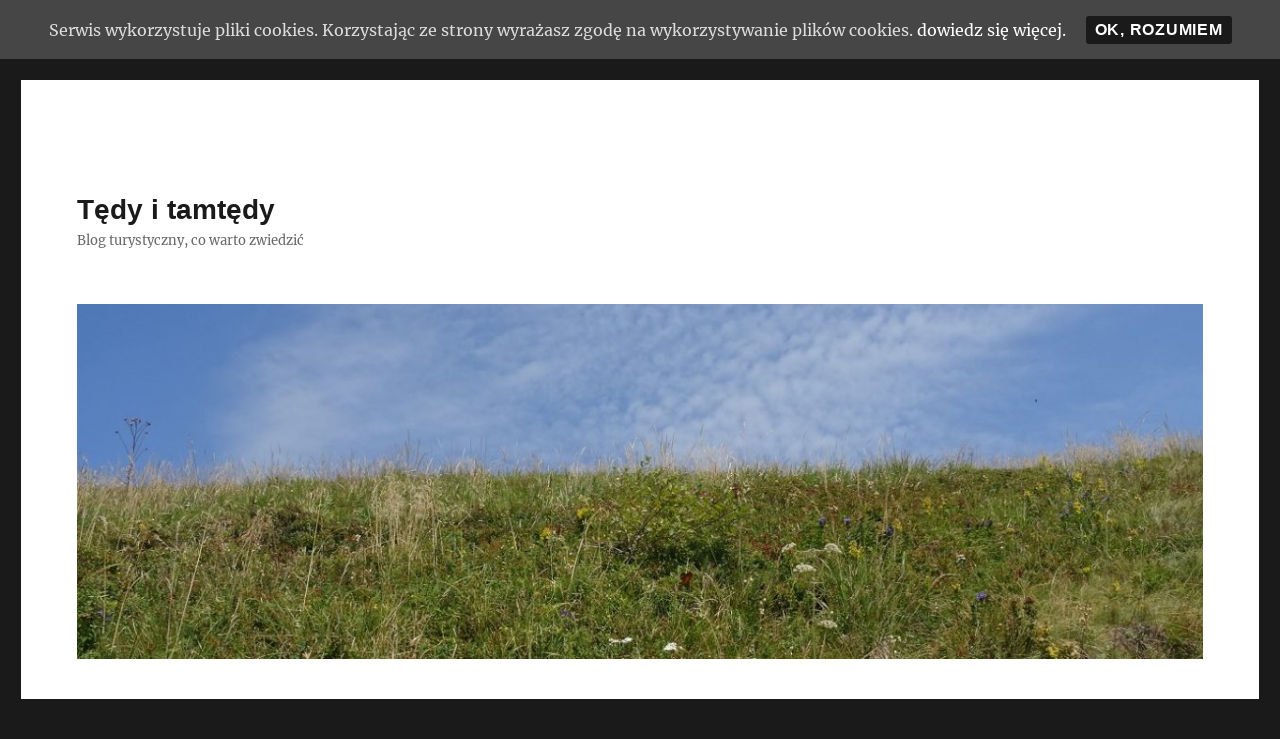

--- FILE ---
content_type: text/html; charset=UTF-8
request_url: https://tedyitamtedy.bloggy.pl/tag/atrakcje-turystyczne-dolnego-slaska/
body_size: 7737
content:
<!DOCTYPE html>
<html lang="pl-PL" class="no-js">
<head>
	<meta charset="UTF-8">
	<meta name="viewport" content="width=device-width, initial-scale=1.0">
	<link rel="profile" href="https://gmpg.org/xfn/11">
		<script>
(function(html){html.className = html.className.replace(/\bno-js\b/,'js')})(document.documentElement);
//# sourceURL=twentysixteen_javascript_detection
</script>
<title>atrakcje turystyczne Dolnego Śląska  - Tędy i tamtędy</title>
<meta name="robots" content="index, follow, max-snippet:-1, max-image-preview:large, max-video-preview:-1">
<link rel="canonical" href="https://tedyitamtedy.bloggy.pl/tag/atrakcje-turystyczne-dolnego-slaska/">
<meta property="og:url" content="https://tedyitamtedy.bloggy.pl/tag/atrakcje-turystyczne-dolnego-slaska/">
<meta property="og:site_name" content="Tędy i tamtędy">
<meta property="og:locale" content="pl_PL">
<meta property="og:type" content="object">
<meta property="og:title" content="atrakcje turystyczne Dolnego Śląska  - Tędy i tamtędy">
<meta property="fb:pages" content="">
<meta property="fb:admins" content="">
<meta property="fb:app_id" content="">
<meta name="twitter:card" content="summary">
<meta name="twitter:site" content="">
<meta name="twitter:creator" content="">
<meta name="twitter:title" content="atrakcje turystyczne Dolnego Śląska  - Tędy i tamtędy">
<link rel="alternate" type="application/rss+xml" title="Tędy i tamtędy &raquo; Kanał z wpisami" href="https://tedyitamtedy.bloggy.pl/feed/" />
<link rel="alternate" type="application/rss+xml" title="Tędy i tamtędy &raquo; Kanał z komentarzami" href="https://tedyitamtedy.bloggy.pl/comments/feed/" />
<link rel="alternate" type="application/rss+xml" title="Tędy i tamtędy &raquo; Kanał z wpisami otagowanymi jako atrakcje turystyczne Dolnego Śląska" href="https://tedyitamtedy.bloggy.pl/tag/atrakcje-turystyczne-dolnego-slaska/feed/" />
<style id='wp-img-auto-sizes-contain-inline-css'>
img:is([sizes=auto i],[sizes^="auto," i]){contain-intrinsic-size:3000px 1500px}
/*# sourceURL=wp-img-auto-sizes-contain-inline-css */
</style>

<style id='wp-emoji-styles-inline-css'>

	img.wp-smiley, img.emoji {
		display: inline !important;
		border: none !important;
		box-shadow: none !important;
		height: 1em !important;
		width: 1em !important;
		margin: 0 0.07em !important;
		vertical-align: -0.1em !important;
		background: none !important;
		padding: 0 !important;
	}
/*# sourceURL=wp-emoji-styles-inline-css */
</style>
<link rel='stylesheet' id='cookie-consent-style-css' href='https://tedyitamtedy.bloggy.pl/wp-content/plugins/uk-cookie-consent-les/assets/css/style.css?ver=6.9' media='all' />
<link rel='stylesheet' id='twentysixteen-fonts-css' href='https://tedyitamtedy.bloggy.pl/wp-content/themes/twentysixteen/fonts/merriweather-plus-inconsolata.css?ver=20230328' media='all' />
<link rel='stylesheet' id='genericons-css' href='https://tedyitamtedy.bloggy.pl/wp-content/themes/twentysixteen/genericons/genericons.css?ver=20251101' media='all' />
<link rel='stylesheet' id='twentysixteen-style-css' href='https://tedyitamtedy.bloggy.pl/wp-content/themes/twentysixteen/style.css?ver=20251202' media='all' />
<link rel='stylesheet' id='twentysixteen-block-style-css' href='https://tedyitamtedy.bloggy.pl/wp-content/themes/twentysixteen/css/blocks.css?ver=20240817' media='all' />
<script src="https://tedyitamtedy.bloggy.pl/wp-includes/js/jquery/jquery.min.js?ver=3.7.1" id="jquery-core-js"></script>
<script src="https://tedyitamtedy.bloggy.pl/wp-includes/js/jquery/jquery-migrate.min.js?ver=3.4.1" id="jquery-migrate-js"></script>
<script id="twentysixteen-script-js-extra">
var screenReaderText = {"expand":"rozwi\u0144 menu potomne","collapse":"zwi\u0144 menu potomne"};
//# sourceURL=twentysixteen-script-js-extra
</script>
<script src="https://tedyitamtedy.bloggy.pl/wp-content/themes/twentysixteen/js/functions.js?ver=20230629" id="twentysixteen-script-js" defer data-wp-strategy="defer"></script>
<link rel="https://api.w.org/" href="https://tedyitamtedy.bloggy.pl/wp-json/" /><link rel="alternate" title="JSON" type="application/json" href="https://tedyitamtedy.bloggy.pl/wp-json/wp/v2/tags/135" /><link rel="EditURI" type="application/rsd+xml" title="RSD" href="https://tedyitamtedy.bloggy.pl/xmlrpc.php?rsd" />
<meta name="generator" content="WordPress 6.9" />
<style id="ctcc-css" type="text/css" media="screen">
				#catapult-cookie-bar {
					box-sizing: border-box;
					max-height: 0;
					opacity: 0;
					z-index: 99999;
					overflow: hidden;
					color: #ddd;
					position: fixed;
					left: 0;
					top: 0;
					width: 100%;
					background-color: #464646;
				}
				#catapult-cookie-bar a {
					color: #fff;
				}
				#catapult-cookie-bar .x_close span {
					background-color: ;
				}
				button#catapultCookie {
					background:;
					color: ;
					border: 0; padding: 6px 9px; border-radius: 3px;
				}
				#catapult-cookie-bar h3 {
					color: #ddd;
				}
				.has-cookie-bar #catapult-cookie-bar {
					opacity: 1;
					max-height: 999px;
					min-height: 30px;
				}</style><style>.recentcomments a{display:inline !important;padding:0 !important;margin:0 !important;}</style><link rel="icon" href="https://tedyitamtedy.bloggy.pl/wp-content/uploads/2015/12/cropped-bratekblog-32x32.jpg" sizes="32x32" />
<link rel="icon" href="https://tedyitamtedy.bloggy.pl/wp-content/uploads/2015/12/cropped-bratekblog-192x192.jpg" sizes="192x192" />
<link rel="apple-touch-icon" href="https://tedyitamtedy.bloggy.pl/wp-content/uploads/2015/12/cropped-bratekblog-180x180.jpg" />
<meta name="msapplication-TileImage" content="https://tedyitamtedy.bloggy.pl/wp-content/uploads/2015/12/cropped-bratekblog-270x270.jpg" />
</head>

<body class="archive tag tag-atrakcje-turystyczne-dolnego-slaska tag-135 wp-embed-responsive wp-theme-twentysixteen hfeed">
<div id="page" class="site">
	<div class="site-inner">
		<a class="skip-link screen-reader-text" href="#content">
			Przejdź do treści		</a>

		<header id="masthead" class="site-header">
			<div class="site-header-main">
				<div class="site-branding">
											<p class="site-title"><a href="https://tedyitamtedy.bloggy.pl/" rel="home" >Tędy i tamtędy</a></p>
												<p class="site-description">Blog turystyczny, co warto zwiedzić</p>
									</div><!-- .site-branding -->

							</div><!-- .site-header-main -->

											<div class="header-image">
					<a href="https://tedyitamtedy.bloggy.pl/" rel="home" >
						<img src="https://tedyitamtedy.bloggy.pl/wp-content/uploads/2019/09/cropped-tedyitamtedy.jpg" width="1200" height="378" alt="Tędy i tamtędy" sizes="(max-width: 709px) 85vw, (max-width: 909px) 81vw, (max-width: 1362px) 88vw, 1200px" srcset="https://tedyitamtedy.bloggy.pl/wp-content/uploads/2019/09/cropped-tedyitamtedy.jpg 1200w, https://tedyitamtedy.bloggy.pl/wp-content/uploads/2019/09/cropped-tedyitamtedy-300x95.jpg 300w, https://tedyitamtedy.bloggy.pl/wp-content/uploads/2019/09/cropped-tedyitamtedy-768x242.jpg 768w, https://tedyitamtedy.bloggy.pl/wp-content/uploads/2019/09/cropped-tedyitamtedy-1024x323.jpg 1024w" decoding="async" fetchpriority="high" />					</a>
				</div><!-- .header-image -->
					</header><!-- .site-header -->

		<div id="content" class="site-content">

	<div id="primary" class="content-area">
		<main id="main" class="site-main">

		
			<header class="page-header">
				<h1 class="page-title">Tag: <span>atrakcje turystyczne Dolnego Śląska</span></h1>			</header><!-- .page-header -->

			
<article id="post-180" class="post-180 post type-post status-publish format-standard hentry category-bez-kategorii tag-atrakcje-turystyczne-dolnego-slaska tag-bozkow-zamek">
	<header class="entry-header">
		
		<h2 class="entry-title"><a href="https://tedyitamtedy.bloggy.pl/palac-w-bozkowie/" rel="bookmark">Pałac w Bożkowie</a></h2>	</header><!-- .entry-header -->

	
	
	<div class="entry-content">
		<p>Można by rzec, że w Polsce aż roi się od zamków i pałaców. Są one jednak w różnym stanie. W jednych znajdziemy muzea, w innych hotele, w jeszcze innych posiadłości prywatne, po prostu mieszkania przydzielone gdzieś tam w latach 40. czy 50. Sporo znajduje się w opłakanym stanie, inne stanowią tzw. trwałą ruinę (zabezpieczoną, ale nie będą odbudowywane, bo nie ma takiej możliwości). Wybierając się gdzieś w podróż, warto sprawdzić, czy gdzieś w pobliżu drogi, którą będziemy przejeżdżać, nie znajduje się coś ciekawego, przy czym warto by się zatrzymać. Dziś chciałem napisać parę słów o <strong>pałacu w Bożkowie</strong>.</p>
<p>Odnoszę wrażenie, że pałac w Bożkowie ma podobny problem jak (były) klasztor w Lubiążu &#8211; jest ogromny, co powoduje kosmiczne koszty remontu, a ponadto znajduje się w miejscu oddalonym od dużych miast &#8211; za daleko na spotkania biznesowe czy kolacje firmowe. Oba obiekty mimo zaangażowania wielu ludzi i jakichś tam środków, nadal nie są wykorzystywane tak, jakby na to zasługiwały, a i końca tych remontów nie widać.</p>
<p>Gdzie znajdziemy to cudo? Na Dolnym Śląsku, w sumie niedaleko od Kłodzka.</p>
<p>Jak stary jest pałac? Został wybudowany w XVI w. przez hrabiego von Magnisa i przebudowywany przez jego potomków pod koniec XVIII i na początku XIX w. Jeszcze w 1930 r. przebudowano elewację na klasycystyczną. Po II wojnie pałac przeszedł na własność skarbu państwa (a od 1999 starostwa), ale przez wiele lat o dziwo znajdował się w dobrym stanie. W pałacu działały różne szkoły rolnicze, był remontowany. Zaczął popadać w ruinę dopiero pod koniec XX w.</p>
<p>W 2005 r. starosta kłodzki sprzedał pałac prywatnemu inwestorowi za 2,5 mln zł! Po 5 latach ten odsprzedał go dalej.</p>
<p>Ciekawostką jest, że ten olbrzymi barokowo &#8211; klasycystyczny zamek odwiedzili m.in. J.Q. Adams &#8211; późniejszy prezydent USA (był też na Orlicy, o czym przypomina pamiątkowy obelisk) oraz królowie Prus. Kręcono tam też liczne filmy &#8211; jeden nawet w ostatnią niedzielę, kiedy odwiedziłem obiekt.</p>
<p>Dorzucam poniżej kilka fotek i szczerze polecam.</p>
<p><img decoding="async" class="alignnone size-medium wp-image-182" src="https://tedyitamtedy.bloggy.pl/wp-content/uploads/2021/09/Bozkow1-225x300.jpg" alt="" width="225" height="300" srcset="https://tedyitamtedy.bloggy.pl/wp-content/uploads/2021/09/Bozkow1-225x300.jpg 225w, https://tedyitamtedy.bloggy.pl/wp-content/uploads/2021/09/Bozkow1-768x1024.jpg 768w, https://tedyitamtedy.bloggy.pl/wp-content/uploads/2021/09/Bozkow1.jpg 900w" sizes="(max-width: 225px) 85vw, 225px" /></p>
<p><img decoding="async" class="alignnone size-medium wp-image-183" src="https://tedyitamtedy.bloggy.pl/wp-content/uploads/2021/09/Bozkow2-300x225.jpg" alt="" width="300" height="225" srcset="https://tedyitamtedy.bloggy.pl/wp-content/uploads/2021/09/Bozkow2-300x225.jpg 300w, https://tedyitamtedy.bloggy.pl/wp-content/uploads/2021/09/Bozkow2-1024x768.jpg 1024w, https://tedyitamtedy.bloggy.pl/wp-content/uploads/2021/09/Bozkow2-768x576.jpg 768w, https://tedyitamtedy.bloggy.pl/wp-content/uploads/2021/09/Bozkow2.jpg 1200w" sizes="(max-width: 300px) 85vw, 300px" /></p>
<p><img loading="lazy" decoding="async" class="alignnone size-medium wp-image-184" src="https://tedyitamtedy.bloggy.pl/wp-content/uploads/2021/09/Bozkow3-300x225.jpg" alt="" width="300" height="225" srcset="https://tedyitamtedy.bloggy.pl/wp-content/uploads/2021/09/Bozkow3-300x225.jpg 300w, https://tedyitamtedy.bloggy.pl/wp-content/uploads/2021/09/Bozkow3-1024x768.jpg 1024w, https://tedyitamtedy.bloggy.pl/wp-content/uploads/2021/09/Bozkow3-768x576.jpg 768w, https://tedyitamtedy.bloggy.pl/wp-content/uploads/2021/09/Bozkow3.jpg 1200w" sizes="auto, (max-width: 300px) 85vw, 300px" /></p>
	</div><!-- .entry-content -->

	<footer class="entry-footer">
		<span class="byline"><img alt='' src='https://secure.gravatar.com/avatar/28974a9de66dfa827365f45742c065d1fccc88e7a3041a5ef51a5894cafb3dcc?s=49&#038;d=blank&#038;r=g' srcset='https://secure.gravatar.com/avatar/28974a9de66dfa827365f45742c065d1fccc88e7a3041a5ef51a5894cafb3dcc?s=98&#038;d=blank&#038;r=g 2x' class='avatar avatar-49 photo' height='49' width='49' loading='lazy' decoding='async'/><span class="screen-reader-text">Autor </span><span class="author vcard"><a class="url fn n" href="https://tedyitamtedy.bloggy.pl/author/micko/">micko</a></span></span><span class="posted-on"><span class="screen-reader-text">Data publikacji </span><a href="https://tedyitamtedy.bloggy.pl/palac-w-bozkowie/" rel="bookmark"><time class="entry-date published" datetime="2021-09-27T12:27:49+02:00">27 września 2021</time><time class="updated" datetime="2022-05-09T17:13:09+02:00">9 maja 2022</time></a></span><span class="cat-links"><span class="screen-reader-text">Kategorie </span><a href="https://tedyitamtedy.bloggy.pl/category/bez-kategorii/" rel="category tag">Bez kategorii</a></span><span class="tags-links"><span class="screen-reader-text">Tagi </span><a href="https://tedyitamtedy.bloggy.pl/tag/atrakcje-turystyczne-dolnego-slaska/" rel="tag">atrakcje turystyczne Dolnego Śląska</a>, <a href="https://tedyitamtedy.bloggy.pl/tag/bozkow-zamek/" rel="tag">Bożków zamek</a></span>			</footer><!-- .entry-footer -->
</article><!-- #post-180 -->

		</main><!-- .site-main -->
	</div><!-- .content-area -->


	<aside id="secondary" class="sidebar widget-area">
		<section id="search-2" class="widget widget_search">
<form role="search" method="get" class="search-form" action="https://tedyitamtedy.bloggy.pl/">
	<label>
		<span class="screen-reader-text">
			Szukaj:		</span>
		<input type="search" class="search-field" placeholder="Szukaj &hellip;" value="" name="s" />
	</label>
	<button type="submit" class="search-submit"><span class="screen-reader-text">
		Szukaj	</span></button>
</form>
</section>
		<section id="recent-posts-2" class="widget widget_recent_entries">
		<h2 class="widget-title">Ostatnie wpisy</h2><nav aria-label="Ostatnie wpisy">
		<ul>
											<li>
					<a href="https://tedyitamtedy.bloggy.pl/ferraty-a-wspinaczka/">Ferraty a wspinaczka</a>
									</li>
											<li>
					<a href="https://tedyitamtedy.bloggy.pl/plany-na-swieta-nie-przy-stole/">Plany na święta nie przy stole</a>
									</li>
											<li>
					<a href="https://tedyitamtedy.bloggy.pl/kosciol-pokoju-w-jaworze/">Kościół pokoju w Jaworze</a>
									</li>
											<li>
					<a href="https://tedyitamtedy.bloggy.pl/jezdzac-do-pracy-na-rowerze/">Jeżdżąc do pracy na rowerze</a>
									</li>
											<li>
					<a href="https://tedyitamtedy.bloggy.pl/nowe-linie-kolejowe/">Nowe linie kolejowe</a>
									</li>
					</ul>

		</nav></section><section id="nav_menu-2" class="widget widget_nav_menu"><h2 class="widget-title">Reklama</h2><nav class="menu-reklama-container" aria-label="Reklama"><ul id="menu-reklama" class="menu"><li id="menu-item-49" class="menu-item menu-item-type-custom menu-item-object-custom menu-item-49"><a href="https://www.elja.pl/membrana-152">Membrana epdm</a></li>
<li id="menu-item-51" class="menu-item menu-item-type-custom menu-item-object-custom menu-item-51"><a href="https://karant.pl/">Kuchnie na wymiar Warszawa</a></li>
<li id="menu-item-70" class="menu-item menu-item-type-custom menu-item-object-custom menu-item-70"><a href="https://elmattrading.com.pl/produkty/frezy-trzpieniowe-do-tworzyw-sztucznych-aluminium-mdf/p/18">Frezy do tworzyw</a></li>
<li id="menu-item-126" class="menu-item menu-item-type-custom menu-item-object-custom menu-item-126"><a href="https://dobre-biuro-rachunkowe.pl/swietokrzyskie/sandomierz/">Dobre biuro rachunkowe Sandomierz</a></li>
<li id="menu-item-141" class="menu-item menu-item-type-custom menu-item-object-custom menu-item-141"><a href="https://www.z4polski.stron.net.pl/sandomierz/">Atrakcje Sandomierza</a></li>
<li id="menu-item-280" class="menu-item menu-item-type-custom menu-item-object-custom menu-item-280"><a href="https://bb24.pl/blog/jak-pomagamy-malym-firmom-zdobywac-klientow-dzieki-google/">Jak pozyskać klientów</a></li>
</ul></nav></section><section id="archives-2" class="widget widget_archive"><h2 class="widget-title">Archiwa</h2><nav aria-label="Archiwa">
			<ul>
					<li><a href='https://tedyitamtedy.bloggy.pl/2023/06/'>czerwiec 2023</a></li>
	<li><a href='https://tedyitamtedy.bloggy.pl/2023/03/'>marzec 2023</a></li>
	<li><a href='https://tedyitamtedy.bloggy.pl/2023/01/'>styczeń 2023</a></li>
	<li><a href='https://tedyitamtedy.bloggy.pl/2022/08/'>sierpień 2022</a></li>
	<li><a href='https://tedyitamtedy.bloggy.pl/2022/05/'>maj 2022</a></li>
	<li><a href='https://tedyitamtedy.bloggy.pl/2022/03/'>marzec 2022</a></li>
	<li><a href='https://tedyitamtedy.bloggy.pl/2022/01/'>styczeń 2022</a></li>
	<li><a href='https://tedyitamtedy.bloggy.pl/2021/10/'>październik 2021</a></li>
	<li><a href='https://tedyitamtedy.bloggy.pl/2021/09/'>wrzesień 2021</a></li>
	<li><a href='https://tedyitamtedy.bloggy.pl/2021/08/'>sierpień 2021</a></li>
	<li><a href='https://tedyitamtedy.bloggy.pl/2021/07/'>lipiec 2021</a></li>
	<li><a href='https://tedyitamtedy.bloggy.pl/2021/05/'>maj 2021</a></li>
	<li><a href='https://tedyitamtedy.bloggy.pl/2021/02/'>luty 2021</a></li>
	<li><a href='https://tedyitamtedy.bloggy.pl/2020/12/'>grudzień 2020</a></li>
	<li><a href='https://tedyitamtedy.bloggy.pl/2020/11/'>listopad 2020</a></li>
	<li><a href='https://tedyitamtedy.bloggy.pl/2020/09/'>wrzesień 2020</a></li>
	<li><a href='https://tedyitamtedy.bloggy.pl/2020/08/'>sierpień 2020</a></li>
	<li><a href='https://tedyitamtedy.bloggy.pl/2020/03/'>marzec 2020</a></li>
	<li><a href='https://tedyitamtedy.bloggy.pl/2020/01/'>styczeń 2020</a></li>
	<li><a href='https://tedyitamtedy.bloggy.pl/2019/10/'>październik 2019</a></li>
	<li><a href='https://tedyitamtedy.bloggy.pl/2019/09/'>wrzesień 2019</a></li>
	<li><a href='https://tedyitamtedy.bloggy.pl/2018/11/'>listopad 2018</a></li>
	<li><a href='https://tedyitamtedy.bloggy.pl/2018/08/'>sierpień 2018</a></li>
	<li><a href='https://tedyitamtedy.bloggy.pl/2018/06/'>czerwiec 2018</a></li>
	<li><a href='https://tedyitamtedy.bloggy.pl/2017/11/'>listopad 2017</a></li>
	<li><a href='https://tedyitamtedy.bloggy.pl/2017/10/'>październik 2017</a></li>
	<li><a href='https://tedyitamtedy.bloggy.pl/2017/07/'>lipiec 2017</a></li>
	<li><a href='https://tedyitamtedy.bloggy.pl/2017/06/'>czerwiec 2017</a></li>
	<li><a href='https://tedyitamtedy.bloggy.pl/2017/05/'>maj 2017</a></li>
	<li><a href='https://tedyitamtedy.bloggy.pl/2017/03/'>marzec 2017</a></li>
	<li><a href='https://tedyitamtedy.bloggy.pl/2017/02/'>luty 2017</a></li>
	<li><a href='https://tedyitamtedy.bloggy.pl/2017/01/'>styczeń 2017</a></li>
	<li><a href='https://tedyitamtedy.bloggy.pl/2016/10/'>październik 2016</a></li>
	<li><a href='https://tedyitamtedy.bloggy.pl/2016/09/'>wrzesień 2016</a></li>
	<li><a href='https://tedyitamtedy.bloggy.pl/2016/06/'>czerwiec 2016</a></li>
	<li><a href='https://tedyitamtedy.bloggy.pl/2016/04/'>kwiecień 2016</a></li>
	<li><a href='https://tedyitamtedy.bloggy.pl/2016/03/'>marzec 2016</a></li>
	<li><a href='https://tedyitamtedy.bloggy.pl/2016/01/'>styczeń 2016</a></li>
	<li><a href='https://tedyitamtedy.bloggy.pl/2015/12/'>grudzień 2015</a></li>
	<li><a href='https://tedyitamtedy.bloggy.pl/2015/11/'>listopad 2015</a></li>
	<li><a href='https://tedyitamtedy.bloggy.pl/2015/10/'>październik 2015</a></li>
	<li><a href='https://tedyitamtedy.bloggy.pl/2015/09/'>wrzesień 2015</a></li>
	<li><a href='https://tedyitamtedy.bloggy.pl/2015/08/'>sierpień 2015</a></li>
	<li><a href='https://tedyitamtedy.bloggy.pl/2015/07/'>lipiec 2015</a></li>
	<li><a href='https://tedyitamtedy.bloggy.pl/2015/05/'>maj 2015</a></li>
	<li><a href='https://tedyitamtedy.bloggy.pl/2015/04/'>kwiecień 2015</a></li>
	<li><a href='https://tedyitamtedy.bloggy.pl/2015/03/'>marzec 2015</a></li>
			</ul>

			</nav></section><section id="recent-comments-2" class="widget widget_recent_comments"><h2 class="widget-title">Najnowsze komentarze</h2><nav aria-label="Najnowsze komentarze"><ul id="recentcomments"><li class="recentcomments"><span class="comment-author-link">micko</span> - <a href="https://tedyitamtedy.bloggy.pl/jezdzac-do-pracy-na-rowerze/#comment-30">Jeżdżąc do pracy na rowerze</a></li><li class="recentcomments"><span class="comment-author-link">micko</span> - <a href="https://tedyitamtedy.bloggy.pl/jezdzac-do-pracy-na-rowerze/#comment-29">Jeżdżąc do pracy na rowerze</a></li><li class="recentcomments"><span class="comment-author-link">micko</span> - <a href="https://tedyitamtedy.bloggy.pl/jezdzac-do-pracy-na-rowerze/#comment-28">Jeżdżąc do pracy na rowerze</a></li><li class="recentcomments"><span class="comment-author-link">Wyszukiwarki</span> - <a href="https://tedyitamtedy.bloggy.pl/jezdzac-do-pracy-na-rowerze/#comment-24">Jeżdżąc do pracy na rowerze</a></li><li class="recentcomments"><span class="comment-author-link">Oryginalne Słuchawki Z "Go To The Shop"</span> - <a href="https://tedyitamtedy.bloggy.pl/jezdzac-do-pracy-na-rowerze/#comment-23">Jeżdżąc do pracy na rowerze</a></li></ul></nav></section>	</aside><!-- .sidebar .widget-area -->

		</div><!-- .site-content -->

		<footer id="colophon" class="site-footer">
			
			
			<div class="site-info">
								<span class="site-title"><a href="https://tedyitamtedy.bloggy.pl/" rel="home">Tędy i tamtędy</a></span>
								<a href="https://pl.wordpress.org/" class="imprint">
					Dumnie wspierane przez WordPress				</a>
			</div><!-- .site-info -->
		</footer><!-- .site-footer -->
	</div><!-- .site-inner -->
</div><!-- .site -->

<script type="speculationrules">
{"prefetch":[{"source":"document","where":{"and":[{"href_matches":"/*"},{"not":{"href_matches":["/wp-*.php","/wp-admin/*","/wp-content/uploads/*","/wp-content/*","/wp-content/plugins/*","/wp-content/themes/twentysixteen/*","/*\\?(.+)"]}},{"not":{"selector_matches":"a[rel~=\"nofollow\"]"}},{"not":{"selector_matches":".no-prefetch, .no-prefetch a"}}]},"eagerness":"conservative"}]}
</script>
<script id="cookie-consent-js-extra">
var ctcc_vars = {"expiry":"30","method":"1","version":"1"};
//# sourceURL=cookie-consent-js-extra
</script>
<script src="https://tedyitamtedy.bloggy.pl/wp-content/plugins/uk-cookie-consent-les/assets/js/uk-cookie-consent-js.js?ver=2.3.0" id="cookie-consent-js"></script>
<script id="wp-emoji-settings" type="application/json">
{"baseUrl":"https://s.w.org/images/core/emoji/17.0.2/72x72/","ext":".png","svgUrl":"https://s.w.org/images/core/emoji/17.0.2/svg/","svgExt":".svg","source":{"concatemoji":"https://tedyitamtedy.bloggy.pl/wp-includes/js/wp-emoji-release.min.js?ver=6.9"}}
</script>
<script type="module">
/*! This file is auto-generated */
const a=JSON.parse(document.getElementById("wp-emoji-settings").textContent),o=(window._wpemojiSettings=a,"wpEmojiSettingsSupports"),s=["flag","emoji"];function i(e){try{var t={supportTests:e,timestamp:(new Date).valueOf()};sessionStorage.setItem(o,JSON.stringify(t))}catch(e){}}function c(e,t,n){e.clearRect(0,0,e.canvas.width,e.canvas.height),e.fillText(t,0,0);t=new Uint32Array(e.getImageData(0,0,e.canvas.width,e.canvas.height).data);e.clearRect(0,0,e.canvas.width,e.canvas.height),e.fillText(n,0,0);const a=new Uint32Array(e.getImageData(0,0,e.canvas.width,e.canvas.height).data);return t.every((e,t)=>e===a[t])}function p(e,t){e.clearRect(0,0,e.canvas.width,e.canvas.height),e.fillText(t,0,0);var n=e.getImageData(16,16,1,1);for(let e=0;e<n.data.length;e++)if(0!==n.data[e])return!1;return!0}function u(e,t,n,a){switch(t){case"flag":return n(e,"\ud83c\udff3\ufe0f\u200d\u26a7\ufe0f","\ud83c\udff3\ufe0f\u200b\u26a7\ufe0f")?!1:!n(e,"\ud83c\udde8\ud83c\uddf6","\ud83c\udde8\u200b\ud83c\uddf6")&&!n(e,"\ud83c\udff4\udb40\udc67\udb40\udc62\udb40\udc65\udb40\udc6e\udb40\udc67\udb40\udc7f","\ud83c\udff4\u200b\udb40\udc67\u200b\udb40\udc62\u200b\udb40\udc65\u200b\udb40\udc6e\u200b\udb40\udc67\u200b\udb40\udc7f");case"emoji":return!a(e,"\ud83e\u1fac8")}return!1}function f(e,t,n,a){let r;const o=(r="undefined"!=typeof WorkerGlobalScope&&self instanceof WorkerGlobalScope?new OffscreenCanvas(300,150):document.createElement("canvas")).getContext("2d",{willReadFrequently:!0}),s=(o.textBaseline="top",o.font="600 32px Arial",{});return e.forEach(e=>{s[e]=t(o,e,n,a)}),s}function r(e){var t=document.createElement("script");t.src=e,t.defer=!0,document.head.appendChild(t)}a.supports={everything:!0,everythingExceptFlag:!0},new Promise(t=>{let n=function(){try{var e=JSON.parse(sessionStorage.getItem(o));if("object"==typeof e&&"number"==typeof e.timestamp&&(new Date).valueOf()<e.timestamp+604800&&"object"==typeof e.supportTests)return e.supportTests}catch(e){}return null}();if(!n){if("undefined"!=typeof Worker&&"undefined"!=typeof OffscreenCanvas&&"undefined"!=typeof URL&&URL.createObjectURL&&"undefined"!=typeof Blob)try{var e="postMessage("+f.toString()+"("+[JSON.stringify(s),u.toString(),c.toString(),p.toString()].join(",")+"));",a=new Blob([e],{type:"text/javascript"});const r=new Worker(URL.createObjectURL(a),{name:"wpTestEmojiSupports"});return void(r.onmessage=e=>{i(n=e.data),r.terminate(),t(n)})}catch(e){}i(n=f(s,u,c,p))}t(n)}).then(e=>{for(const n in e)a.supports[n]=e[n],a.supports.everything=a.supports.everything&&a.supports[n],"flag"!==n&&(a.supports.everythingExceptFlag=a.supports.everythingExceptFlag&&a.supports[n]);var t;a.supports.everythingExceptFlag=a.supports.everythingExceptFlag&&!a.supports.flag,a.supports.everything||((t=a.source||{}).concatemoji?r(t.concatemoji):t.wpemoji&&t.twemoji&&(r(t.twemoji),r(t.wpemoji)))});
//# sourceURL=https://tedyitamtedy.bloggy.pl/wp-includes/js/wp-emoji-loader.min.js
</script>
			
				<script type="text/javascript">
					jQuery(document).ready(function($){
												if(!catapultReadCookie("catAccCookies")){ // If the cookie has not been set then show the bar
							$("html").addClass("has-cookie-bar");
							$("html").addClass("cookie-bar-top-bar");
							$("html").addClass("cookie-bar-bar");
															// Wait for the animation on the html to end before recalculating the required top margin
								$("html").on('webkitTransitionEnd otransitionend oTransitionEnd msTransitionEnd transitionend', function(e) {
									// code to execute after transition ends
									var barHeight = $('#catapult-cookie-bar').outerHeight();
									$("html").css("margin-top",barHeight);
									$("body.admin-bar").css("margin-top",barHeight-32); // Push the body down if the admin bar is active
								});
													}
																	});
				</script>
			
			<div id="catapult-cookie-bar" class=""><div class="ctcc-inner "><span class="ctcc-left-side">Serwis wykorzystuje pliki cookies. Korzystając ze strony wyrażasz zgodę na wykorzystywanie plików cookies. <a class="ctcc-more-info-link" tabindex=0 target="_blank" href="https://tedyitamtedy.bloggy.pl/polityka-cookies/">dowiedz się więcej.</a></span><span class="ctcc-right-side"><button id="catapultCookie" tabindex=0 onclick="catapultAcceptCookies();">Ok, rozumiem</button></span></div><!-- custom wrapper class --></div><!-- #catapult-cookie-bar --></body>
</html>


<!-- Page cached by LiteSpeed Cache 7.7 on 2026-01-21 23:25:35 -->